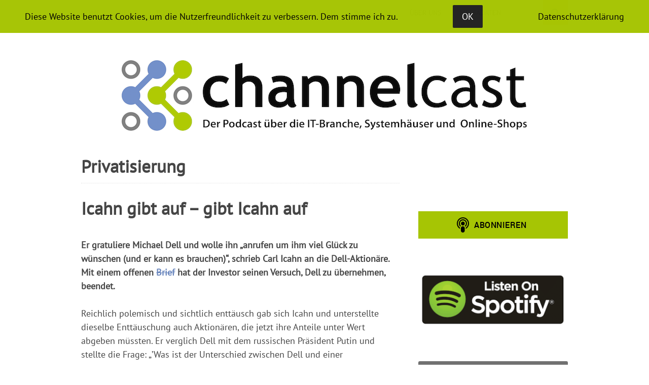

--- FILE ---
content_type: text/html; charset=UTF-8
request_url: http://www.channelcast.de/tag/privatisierung/
body_size: 12075
content:
<!DOCTYPE html>
<html lang="de">
<head>
<meta charset="UTF-8">
<meta name="viewport" content="width=device-width, initial-scale=1">
<link rel="profile" href="http://gmpg.org/xfn/11">
<link rel="pingback" href="http://www.channelcast.de/xmlrpc.php">

<meta name='robots' content='index, follow, max-image-preview:large, max-snippet:-1, max-video-preview:-1' />
	<style>img:is([sizes="auto" i], [sizes^="auto," i]) { contain-intrinsic-size: 3000px 1500px }</style>
	
	<!-- This site is optimized with the Yoast SEO plugin v25.8 - https://yoast.com/wordpress/plugins/seo/ -->
	<title>Privatisierung Archive - Der Podcast über die IT-Branche, Systemhäuser und Digitalisierung</title>
	<link rel="canonical" href="http://www.channelcast.de/tag/privatisierung/" />
	<meta property="og:locale" content="de_DE" />
	<meta property="og:type" content="article" />
	<meta property="og:title" content="Privatisierung Archive - Der Podcast über die IT-Branche, Systemhäuser und Digitalisierung" />
	<meta property="og:url" content="http://www.channelcast.de/tag/privatisierung/" />
	<meta property="og:site_name" content="Der Podcast über die IT-Branche, Systemhäuser und Digitalisierung" />
	<meta property="og:image" content="https://i0.wp.com/www.channelcast.de/wp-content/uploads/2017/04/cm_ar_awe_horizontal_fb.png?fit=1200%2C630" />
	<meta property="og:image:width" content="1200" />
	<meta property="og:image:height" content="630" />
	<meta property="og:image:type" content="image/png" />
	<meta name="twitter:card" content="summary_large_image" />
	<meta name="twitter:site" content="@channelcast_de" />
	<script type="application/ld+json" class="yoast-schema-graph">{"@context":"https://schema.org","@graph":[{"@type":"CollectionPage","@id":"http://www.channelcast.de/tag/privatisierung/","url":"http://www.channelcast.de/tag/privatisierung/","name":"Privatisierung Archive - Der Podcast über die IT-Branche, Systemhäuser und Digitalisierung","isPartOf":{"@id":"http://www.channelcast.de/#website"},"breadcrumb":{"@id":"http://www.channelcast.de/tag/privatisierung/#breadcrumb"},"inLanguage":"de"},{"@type":"BreadcrumbList","@id":"http://www.channelcast.de/tag/privatisierung/#breadcrumb","itemListElement":[{"@type":"ListItem","position":1,"name":"Startseite","item":"http://www.channelcast.de/"},{"@type":"ListItem","position":2,"name":"Privatisierung"}]},{"@type":"WebSite","@id":"http://www.channelcast.de/#website","url":"http://www.channelcast.de/","name":"Der Podcast über die IT-Branche, Systemhäuser und Digitalisierung","description":"","publisher":{"@id":"http://www.channelcast.de/#organization"},"potentialAction":[{"@type":"SearchAction","target":{"@type":"EntryPoint","urlTemplate":"http://www.channelcast.de/?s={search_term_string}"},"query-input":{"@type":"PropertyValueSpecification","valueRequired":true,"valueName":"search_term_string"}}],"inLanguage":"de"},{"@type":"Organization","@id":"http://www.channelcast.de/#organization","name":"Der Podcast über die IT-Branche, Systemhäuser und Digitalisierung","url":"http://www.channelcast.de/","logo":{"@type":"ImageObject","inLanguage":"de","@id":"http://www.channelcast.de/#/schema/logo/image/","url":"https://i0.wp.com/www.channelcast.de/wp-content/uploads/2016/08/webhead.png?fit=800%2C139","contentUrl":"https://i0.wp.com/www.channelcast.de/wp-content/uploads/2016/08/webhead.png?fit=800%2C139","width":800,"height":139,"caption":"Der Podcast über die IT-Branche, Systemhäuser und Digitalisierung"},"image":{"@id":"http://www.channelcast.de/#/schema/logo/image/"},"sameAs":["https://www.facebook.com/channelcast.de/","https://x.com/channelcast_de","https://www.youtube.com/playlist?list=PLnrGC8yAXuJQJSnGTQGwQ5znIWtagzjnE"]}]}</script>
	<!-- / Yoast SEO plugin. -->


<link rel='dns-prefetch' href='//www.channelcast.de' />
<link rel='dns-prefetch' href='//secure.gravatar.com' />
<link rel='dns-prefetch' href='//stats.wp.com' />
<link rel='dns-prefetch' href='//fonts.googleapis.com' />
<link rel='dns-prefetch' href='//v0.wordpress.com' />
<link rel='preconnect' href='//i0.wp.com' />
<link rel="alternate" type="application/rss+xml" title="Der Podcast über die IT-Branche, Systemhäuser und Digitalisierung &raquo; Feed" href="http://www.channelcast.de/feed/" />
<link rel="alternate" type="application/rss+xml" title="Der Podcast über die IT-Branche, Systemhäuser und Digitalisierung &raquo; Kommentar-Feed" href="http://www.channelcast.de/comments/feed/" />

<link rel="alternate" type="application/rss+xml" title="Podcast Feed: Channelcast (MP3 Audio HQ-Feed)" href="http://www.channelcast.de/feed/mp3-hq/" />
<link rel="alternate" type="application/rss+xml" title="Podcast Feed: Channelcast (MP3 Audio LQ-Feed)" href="http://www.channelcast.de/feed/mp3-lq/" />
<link rel="alternate" type="application/rss+xml" title="Podcast Feed: Channelcast (OGG Vorbis Audio-Feed)" href="http://www.channelcast.de/feed/ogg/" />
<link rel="alternate" type="application/rss+xml" title="Podcast Feed: Channelcast (M4A Audio-Feed)" href="http://www.channelcast.de/feed/podcast/" />
<link rel="alternate" type="application/rss+xml" title="Der Podcast über die IT-Branche, Systemhäuser und Digitalisierung &raquo; Privatisierung Schlagwort-Feed" href="http://www.channelcast.de/tag/privatisierung/feed/" />
<script type="text/javascript">
/* <![CDATA[ */
window._wpemojiSettings = {"baseUrl":"https:\/\/s.w.org\/images\/core\/emoji\/15.0.3\/72x72\/","ext":".png","svgUrl":"https:\/\/s.w.org\/images\/core\/emoji\/15.0.3\/svg\/","svgExt":".svg","source":{"concatemoji":"http:\/\/www.channelcast.de\/wp-includes\/js\/wp-emoji-release.min.js?ver=6.7.4"}};
/*! This file is auto-generated */
!function(i,n){var o,s,e;function c(e){try{var t={supportTests:e,timestamp:(new Date).valueOf()};sessionStorage.setItem(o,JSON.stringify(t))}catch(e){}}function p(e,t,n){e.clearRect(0,0,e.canvas.width,e.canvas.height),e.fillText(t,0,0);var t=new Uint32Array(e.getImageData(0,0,e.canvas.width,e.canvas.height).data),r=(e.clearRect(0,0,e.canvas.width,e.canvas.height),e.fillText(n,0,0),new Uint32Array(e.getImageData(0,0,e.canvas.width,e.canvas.height).data));return t.every(function(e,t){return e===r[t]})}function u(e,t,n){switch(t){case"flag":return n(e,"\ud83c\udff3\ufe0f\u200d\u26a7\ufe0f","\ud83c\udff3\ufe0f\u200b\u26a7\ufe0f")?!1:!n(e,"\ud83c\uddfa\ud83c\uddf3","\ud83c\uddfa\u200b\ud83c\uddf3")&&!n(e,"\ud83c\udff4\udb40\udc67\udb40\udc62\udb40\udc65\udb40\udc6e\udb40\udc67\udb40\udc7f","\ud83c\udff4\u200b\udb40\udc67\u200b\udb40\udc62\u200b\udb40\udc65\u200b\udb40\udc6e\u200b\udb40\udc67\u200b\udb40\udc7f");case"emoji":return!n(e,"\ud83d\udc26\u200d\u2b1b","\ud83d\udc26\u200b\u2b1b")}return!1}function f(e,t,n){var r="undefined"!=typeof WorkerGlobalScope&&self instanceof WorkerGlobalScope?new OffscreenCanvas(300,150):i.createElement("canvas"),a=r.getContext("2d",{willReadFrequently:!0}),o=(a.textBaseline="top",a.font="600 32px Arial",{});return e.forEach(function(e){o[e]=t(a,e,n)}),o}function t(e){var t=i.createElement("script");t.src=e,t.defer=!0,i.head.appendChild(t)}"undefined"!=typeof Promise&&(o="wpEmojiSettingsSupports",s=["flag","emoji"],n.supports={everything:!0,everythingExceptFlag:!0},e=new Promise(function(e){i.addEventListener("DOMContentLoaded",e,{once:!0})}),new Promise(function(t){var n=function(){try{var e=JSON.parse(sessionStorage.getItem(o));if("object"==typeof e&&"number"==typeof e.timestamp&&(new Date).valueOf()<e.timestamp+604800&&"object"==typeof e.supportTests)return e.supportTests}catch(e){}return null}();if(!n){if("undefined"!=typeof Worker&&"undefined"!=typeof OffscreenCanvas&&"undefined"!=typeof URL&&URL.createObjectURL&&"undefined"!=typeof Blob)try{var e="postMessage("+f.toString()+"("+[JSON.stringify(s),u.toString(),p.toString()].join(",")+"));",r=new Blob([e],{type:"text/javascript"}),a=new Worker(URL.createObjectURL(r),{name:"wpTestEmojiSupports"});return void(a.onmessage=function(e){c(n=e.data),a.terminate(),t(n)})}catch(e){}c(n=f(s,u,p))}t(n)}).then(function(e){for(var t in e)n.supports[t]=e[t],n.supports.everything=n.supports.everything&&n.supports[t],"flag"!==t&&(n.supports.everythingExceptFlag=n.supports.everythingExceptFlag&&n.supports[t]);n.supports.everythingExceptFlag=n.supports.everythingExceptFlag&&!n.supports.flag,n.DOMReady=!1,n.readyCallback=function(){n.DOMReady=!0}}).then(function(){return e}).then(function(){var e;n.supports.everything||(n.readyCallback(),(e=n.source||{}).concatemoji?t(e.concatemoji):e.wpemoji&&e.twemoji&&(t(e.twemoji),t(e.wpemoji)))}))}((window,document),window._wpemojiSettings);
/* ]]> */
</script>
<link rel='stylesheet' id='podlove-frontend-css-css' href='http://www.channelcast.de/wp-content/plugins/podlove-podcasting-plugin-for-wordpress/css/frontend.css?ver=1.0' type='text/css' media='all' />
<link rel='stylesheet' id='podlove-admin-font-css' href='http://www.channelcast.de/wp-content/plugins/podlove-podcasting-plugin-for-wordpress/css/admin-font.css?ver=4.3.0' type='text/css' media='all' />
<style id='wp-emoji-styles-inline-css' type='text/css'>

	img.wp-smiley, img.emoji {
		display: inline !important;
		border: none !important;
		box-shadow: none !important;
		height: 1em !important;
		width: 1em !important;
		margin: 0 0.07em !important;
		vertical-align: -0.1em !important;
		background: none !important;
		padding: 0 !important;
	}
</style>
<link rel='stylesheet' id='wp-block-library-css' href='http://www.channelcast.de/wp-includes/css/dist/block-library/style.min.css?ver=6.7.4' type='text/css' media='all' />
<link rel='stylesheet' id='mediaelement-css' href='http://www.channelcast.de/wp-includes/js/mediaelement/mediaelementplayer-legacy.min.css?ver=4.2.17' type='text/css' media='all' />
<link rel='stylesheet' id='wp-mediaelement-css' href='http://www.channelcast.de/wp-includes/js/mediaelement/wp-mediaelement.min.css?ver=6.7.4' type='text/css' media='all' />
<style id='jetpack-sharing-buttons-style-inline-css' type='text/css'>
.jetpack-sharing-buttons__services-list{display:flex;flex-direction:row;flex-wrap:wrap;gap:0;list-style-type:none;margin:5px;padding:0}.jetpack-sharing-buttons__services-list.has-small-icon-size{font-size:12px}.jetpack-sharing-buttons__services-list.has-normal-icon-size{font-size:16px}.jetpack-sharing-buttons__services-list.has-large-icon-size{font-size:24px}.jetpack-sharing-buttons__services-list.has-huge-icon-size{font-size:36px}@media print{.jetpack-sharing-buttons__services-list{display:none!important}}.editor-styles-wrapper .wp-block-jetpack-sharing-buttons{gap:0;padding-inline-start:0}ul.jetpack-sharing-buttons__services-list.has-background{padding:1.25em 2.375em}
</style>
<style id='classic-theme-styles-inline-css' type='text/css'>
/*! This file is auto-generated */
.wp-block-button__link{color:#fff;background-color:#32373c;border-radius:9999px;box-shadow:none;text-decoration:none;padding:calc(.667em + 2px) calc(1.333em + 2px);font-size:1.125em}.wp-block-file__button{background:#32373c;color:#fff;text-decoration:none}
</style>
<style id='global-styles-inline-css' type='text/css'>
:root{--wp--preset--aspect-ratio--square: 1;--wp--preset--aspect-ratio--4-3: 4/3;--wp--preset--aspect-ratio--3-4: 3/4;--wp--preset--aspect-ratio--3-2: 3/2;--wp--preset--aspect-ratio--2-3: 2/3;--wp--preset--aspect-ratio--16-9: 16/9;--wp--preset--aspect-ratio--9-16: 9/16;--wp--preset--color--black: #000000;--wp--preset--color--cyan-bluish-gray: #abb8c3;--wp--preset--color--white: #ffffff;--wp--preset--color--pale-pink: #f78da7;--wp--preset--color--vivid-red: #cf2e2e;--wp--preset--color--luminous-vivid-orange: #ff6900;--wp--preset--color--luminous-vivid-amber: #fcb900;--wp--preset--color--light-green-cyan: #7bdcb5;--wp--preset--color--vivid-green-cyan: #00d084;--wp--preset--color--pale-cyan-blue: #8ed1fc;--wp--preset--color--vivid-cyan-blue: #0693e3;--wp--preset--color--vivid-purple: #9b51e0;--wp--preset--gradient--vivid-cyan-blue-to-vivid-purple: linear-gradient(135deg,rgba(6,147,227,1) 0%,rgb(155,81,224) 100%);--wp--preset--gradient--light-green-cyan-to-vivid-green-cyan: linear-gradient(135deg,rgb(122,220,180) 0%,rgb(0,208,130) 100%);--wp--preset--gradient--luminous-vivid-amber-to-luminous-vivid-orange: linear-gradient(135deg,rgba(252,185,0,1) 0%,rgba(255,105,0,1) 100%);--wp--preset--gradient--luminous-vivid-orange-to-vivid-red: linear-gradient(135deg,rgba(255,105,0,1) 0%,rgb(207,46,46) 100%);--wp--preset--gradient--very-light-gray-to-cyan-bluish-gray: linear-gradient(135deg,rgb(238,238,238) 0%,rgb(169,184,195) 100%);--wp--preset--gradient--cool-to-warm-spectrum: linear-gradient(135deg,rgb(74,234,220) 0%,rgb(151,120,209) 20%,rgb(207,42,186) 40%,rgb(238,44,130) 60%,rgb(251,105,98) 80%,rgb(254,248,76) 100%);--wp--preset--gradient--blush-light-purple: linear-gradient(135deg,rgb(255,206,236) 0%,rgb(152,150,240) 100%);--wp--preset--gradient--blush-bordeaux: linear-gradient(135deg,rgb(254,205,165) 0%,rgb(254,45,45) 50%,rgb(107,0,62) 100%);--wp--preset--gradient--luminous-dusk: linear-gradient(135deg,rgb(255,203,112) 0%,rgb(199,81,192) 50%,rgb(65,88,208) 100%);--wp--preset--gradient--pale-ocean: linear-gradient(135deg,rgb(255,245,203) 0%,rgb(182,227,212) 50%,rgb(51,167,181) 100%);--wp--preset--gradient--electric-grass: linear-gradient(135deg,rgb(202,248,128) 0%,rgb(113,206,126) 100%);--wp--preset--gradient--midnight: linear-gradient(135deg,rgb(2,3,129) 0%,rgb(40,116,252) 100%);--wp--preset--font-size--small: 13px;--wp--preset--font-size--medium: 20px;--wp--preset--font-size--large: 36px;--wp--preset--font-size--x-large: 42px;--wp--preset--spacing--20: 0.44rem;--wp--preset--spacing--30: 0.67rem;--wp--preset--spacing--40: 1rem;--wp--preset--spacing--50: 1.5rem;--wp--preset--spacing--60: 2.25rem;--wp--preset--spacing--70: 3.38rem;--wp--preset--spacing--80: 5.06rem;--wp--preset--shadow--natural: 6px 6px 9px rgba(0, 0, 0, 0.2);--wp--preset--shadow--deep: 12px 12px 50px rgba(0, 0, 0, 0.4);--wp--preset--shadow--sharp: 6px 6px 0px rgba(0, 0, 0, 0.2);--wp--preset--shadow--outlined: 6px 6px 0px -3px rgba(255, 255, 255, 1), 6px 6px rgba(0, 0, 0, 1);--wp--preset--shadow--crisp: 6px 6px 0px rgba(0, 0, 0, 1);}:where(.is-layout-flex){gap: 0.5em;}:where(.is-layout-grid){gap: 0.5em;}body .is-layout-flex{display: flex;}.is-layout-flex{flex-wrap: wrap;align-items: center;}.is-layout-flex > :is(*, div){margin: 0;}body .is-layout-grid{display: grid;}.is-layout-grid > :is(*, div){margin: 0;}:where(.wp-block-columns.is-layout-flex){gap: 2em;}:where(.wp-block-columns.is-layout-grid){gap: 2em;}:where(.wp-block-post-template.is-layout-flex){gap: 1.25em;}:where(.wp-block-post-template.is-layout-grid){gap: 1.25em;}.has-black-color{color: var(--wp--preset--color--black) !important;}.has-cyan-bluish-gray-color{color: var(--wp--preset--color--cyan-bluish-gray) !important;}.has-white-color{color: var(--wp--preset--color--white) !important;}.has-pale-pink-color{color: var(--wp--preset--color--pale-pink) !important;}.has-vivid-red-color{color: var(--wp--preset--color--vivid-red) !important;}.has-luminous-vivid-orange-color{color: var(--wp--preset--color--luminous-vivid-orange) !important;}.has-luminous-vivid-amber-color{color: var(--wp--preset--color--luminous-vivid-amber) !important;}.has-light-green-cyan-color{color: var(--wp--preset--color--light-green-cyan) !important;}.has-vivid-green-cyan-color{color: var(--wp--preset--color--vivid-green-cyan) !important;}.has-pale-cyan-blue-color{color: var(--wp--preset--color--pale-cyan-blue) !important;}.has-vivid-cyan-blue-color{color: var(--wp--preset--color--vivid-cyan-blue) !important;}.has-vivid-purple-color{color: var(--wp--preset--color--vivid-purple) !important;}.has-black-background-color{background-color: var(--wp--preset--color--black) !important;}.has-cyan-bluish-gray-background-color{background-color: var(--wp--preset--color--cyan-bluish-gray) !important;}.has-white-background-color{background-color: var(--wp--preset--color--white) !important;}.has-pale-pink-background-color{background-color: var(--wp--preset--color--pale-pink) !important;}.has-vivid-red-background-color{background-color: var(--wp--preset--color--vivid-red) !important;}.has-luminous-vivid-orange-background-color{background-color: var(--wp--preset--color--luminous-vivid-orange) !important;}.has-luminous-vivid-amber-background-color{background-color: var(--wp--preset--color--luminous-vivid-amber) !important;}.has-light-green-cyan-background-color{background-color: var(--wp--preset--color--light-green-cyan) !important;}.has-vivid-green-cyan-background-color{background-color: var(--wp--preset--color--vivid-green-cyan) !important;}.has-pale-cyan-blue-background-color{background-color: var(--wp--preset--color--pale-cyan-blue) !important;}.has-vivid-cyan-blue-background-color{background-color: var(--wp--preset--color--vivid-cyan-blue) !important;}.has-vivid-purple-background-color{background-color: var(--wp--preset--color--vivid-purple) !important;}.has-black-border-color{border-color: var(--wp--preset--color--black) !important;}.has-cyan-bluish-gray-border-color{border-color: var(--wp--preset--color--cyan-bluish-gray) !important;}.has-white-border-color{border-color: var(--wp--preset--color--white) !important;}.has-pale-pink-border-color{border-color: var(--wp--preset--color--pale-pink) !important;}.has-vivid-red-border-color{border-color: var(--wp--preset--color--vivid-red) !important;}.has-luminous-vivid-orange-border-color{border-color: var(--wp--preset--color--luminous-vivid-orange) !important;}.has-luminous-vivid-amber-border-color{border-color: var(--wp--preset--color--luminous-vivid-amber) !important;}.has-light-green-cyan-border-color{border-color: var(--wp--preset--color--light-green-cyan) !important;}.has-vivid-green-cyan-border-color{border-color: var(--wp--preset--color--vivid-green-cyan) !important;}.has-pale-cyan-blue-border-color{border-color: var(--wp--preset--color--pale-cyan-blue) !important;}.has-vivid-cyan-blue-border-color{border-color: var(--wp--preset--color--vivid-cyan-blue) !important;}.has-vivid-purple-border-color{border-color: var(--wp--preset--color--vivid-purple) !important;}.has-vivid-cyan-blue-to-vivid-purple-gradient-background{background: var(--wp--preset--gradient--vivid-cyan-blue-to-vivid-purple) !important;}.has-light-green-cyan-to-vivid-green-cyan-gradient-background{background: var(--wp--preset--gradient--light-green-cyan-to-vivid-green-cyan) !important;}.has-luminous-vivid-amber-to-luminous-vivid-orange-gradient-background{background: var(--wp--preset--gradient--luminous-vivid-amber-to-luminous-vivid-orange) !important;}.has-luminous-vivid-orange-to-vivid-red-gradient-background{background: var(--wp--preset--gradient--luminous-vivid-orange-to-vivid-red) !important;}.has-very-light-gray-to-cyan-bluish-gray-gradient-background{background: var(--wp--preset--gradient--very-light-gray-to-cyan-bluish-gray) !important;}.has-cool-to-warm-spectrum-gradient-background{background: var(--wp--preset--gradient--cool-to-warm-spectrum) !important;}.has-blush-light-purple-gradient-background{background: var(--wp--preset--gradient--blush-light-purple) !important;}.has-blush-bordeaux-gradient-background{background: var(--wp--preset--gradient--blush-bordeaux) !important;}.has-luminous-dusk-gradient-background{background: var(--wp--preset--gradient--luminous-dusk) !important;}.has-pale-ocean-gradient-background{background: var(--wp--preset--gradient--pale-ocean) !important;}.has-electric-grass-gradient-background{background: var(--wp--preset--gradient--electric-grass) !important;}.has-midnight-gradient-background{background: var(--wp--preset--gradient--midnight) !important;}.has-small-font-size{font-size: var(--wp--preset--font-size--small) !important;}.has-medium-font-size{font-size: var(--wp--preset--font-size--medium) !important;}.has-large-font-size{font-size: var(--wp--preset--font-size--large) !important;}.has-x-large-font-size{font-size: var(--wp--preset--font-size--x-large) !important;}
:where(.wp-block-post-template.is-layout-flex){gap: 1.25em;}:where(.wp-block-post-template.is-layout-grid){gap: 1.25em;}
:where(.wp-block-columns.is-layout-flex){gap: 2em;}:where(.wp-block-columns.is-layout-grid){gap: 2em;}
:root :where(.wp-block-pullquote){font-size: 1.5em;line-height: 1.6;}
</style>
<link rel='stylesheet' id='fhw_dsgvo_cookie_register_frontend_style-css' href='http://www.channelcast.de/wp-content/plugins/dsgvo-tools-cookie-hinweis-datenschutz/styles/frontend.css?ver=1764285245' type='text/css' media='all' />
<link rel='stylesheet' id='super-rss-reader-css' href='http://www.channelcast.de/wp-content/plugins/super-rss-reader/public/css/style.min.css?ver=5.3' type='text/css' media='all' />
<link rel='stylesheet' id='toc-screen-css' href='http://www.channelcast.de/wp-content/plugins/table-of-contents-plus/screen.min.css?ver=2411.1' type='text/css' media='all' />
<link rel='stylesheet' id='font-style-PT+Sans-css' href='http://www.channelcast.de/wp-content/plugins/tk-google-fonts/includes//resources/my-fonts/PT+Sans/PT+Sans.css?ver=1.0' type='text/css' media='all' />
<link rel='stylesheet' id='bulan-plugins-style-css' href='http://www.channelcast.de/wp-content/themes/bulan/assets/css/plugins.min.css?ver=6.7.4' type='text/css' media='all' />
<link rel='stylesheet' id='bulan-fonts-css' href='https://fonts.googleapis.com/css?family=Crimson+Text%3A400%2C700%2C400italic%257COswald%3A400%2C700%2C300&#038;subset=latin%2Clatin-ext&#038;ver=6.7.4' type='text/css' media='all' />
<link rel='stylesheet' id='bulan-style-css' href='http://www.channelcast.de/wp-content/themes/bulan/style.min.css?ver=6.7.4' type='text/css' media='all' />
<style id='bulan-style-inline-css' type='text/css'>
a, a:visited { color: #6885bd; } .search-toggle { color: #000000; } .search-area { background-color: #ffffff; } #masthead .site-title a { color: #000000; } #masthead .site-title a { border-color: #000000; } .social-links a:hover { background-color: #000000; } .social-links a { color: #1e73be; } #site-navigation ul li a { color: #000000; } .menu-primary-items li a:hover, .menu-primary-items li.current-menu-item > a, .menu-primary-items li .sub-menu a:hover, .menu-primary-items li.menu-item-has-children:hover::after { color: #000000; } .menu-primary-items .sub-menu a:hover { background-color: #bababa; } .single .entry-title, .single .entry-content h1, .single .entry-content h2, .single .entry-content h3,.single .entry-content h4, .single .entry-content h5, .single .entry-content h6 { color: #6885bd; } .single .entry-content a, .cat-links a { color: #6885bd; } .single .entry-content a:hover, .cat-links a:hover { color: #000000; } .page .entry-content a, .cat-links a { color: #6885bd; } .page .entry-content a:hover, .cat-links a:hover { color: #000000; } .widget-title { background-color: #717171; } .widget a, .widget li a { color: #6885bd; } .widget a:hover, .widget li a:hover { color: #000000; } .widget li { border-color: #ffffff; } 
</style>
<script type="text/javascript" src="http://www.channelcast.de/wp-includes/js/jquery/jquery.min.js?ver=3.7.1" id="jquery-core-js"></script>
<script type="text/javascript" src="http://www.channelcast.de/wp-includes/js/jquery/jquery-migrate.min.js?ver=3.4.1" id="jquery-migrate-js"></script>
<script type="text/javascript" src="http://www.channelcast.de/wp-content/plugins/dsgvo-tools-cookie-hinweis-datenschutz/js/js.js?ver=1764285245" id="fhw_dsgvo_cookie_js-js"></script>
<script type="text/javascript" src="http://www.channelcast.de/wp-content/plugins/podlove-web-player/web-player/embed.js?ver=5.9.1" id="podlove-web-player-player-js"></script>
<script type="text/javascript" src="http://www.channelcast.de/wp-content/plugins/podlove-web-player/js/cache.js?ver=5.9.1" id="podlove-web-player-player-cache-js"></script>
<script type="text/javascript" src="http://www.channelcast.de/wp-content/plugins/super-rss-reader/public/js/jquery.easy-ticker.min.js?ver=5.3" id="jquery-easy-ticker-js"></script>
<script type="text/javascript" src="http://www.channelcast.de/wp-content/plugins/super-rss-reader/public/js/script.min.js?ver=5.3" id="super-rss-reader-js"></script>
<!--[if lte IE 9]>
<script type="text/javascript" src="http://www.channelcast.de/wp-content/themes/bulan/assets/js/html5shiv.min.js" id="standard-html5-js"></script>
<![endif]-->
<link rel="https://api.w.org/" href="http://www.channelcast.de/wp-json/" /><link rel="alternate" title="JSON" type="application/json" href="http://www.channelcast.de/wp-json/wp/v2/tags/388" /><link rel="EditURI" type="application/rsd+xml" title="RSD" href="http://www.channelcast.de/xmlrpc.php?rsd" />
<meta name="generator" content="WordPress 6.7.4" />
	<style>img#wpstats{display:none}</style>
		<style type="text/css" media="all">
/* <![CDATA[ */
@import url("http://www.channelcast.de/wp-content/plugins/wp-table-reloaded/css/plugin.css?ver=1.9.4");
@import url("http://www.channelcast.de/wp-content/plugins/wp-table-reloaded/css/datatables.css?ver=1.9.4");
.wp-table-reloaded-id-1 td {
  width: 80%;
}
/* ]]> */
</style><style type="text/css">.broken_link, a.broken_link {
	text-decoration: line-through;
}</style><style type="text/css" id="custom-background-css">
body.custom-background { background-color: #ffffff; }
</style>
			<style type="text/css" id="wp-custom-css">
			/*
Willkommen bei den Individuellen CSS

Wie es funktioniert, steht unter http://wp.me/PEmnE-Bt
*/
h2 {
	font-size: 35px;
	font-weight: bold;
	text-align: left;
}

.widget-area {
	margin-top: 108px;
}

.entry-title {
	font-size: 35px;
	font-weight: bold;
	text-align: left;
	margin-top: 30px;
}

.h1.entry-title {
	font-size: 35px;
	font-weight: bold;
	text-align: left;
	margin-top: 30px;
}

.h2.entry-title {
	font-size: 35px;
	font-weight: bold;
	text-align: left;
	margin-top: 30px;
}

.page-title {
	font-size: 35px;
	font-weight: bold;
	text-align: left;
	margin-top: 30px;
}
.cat-links { display:none; }		</style>
		<style type="text/css">
.paypal-donations { text-align: center !important }
</style>
	<style type="text/css">
						h1, h2, h3, h4, h5, h6 { font-family: PT Sans !important; } .page-title, .page .entry-title, .page .panel-content .entry-title { font-family: PT Sans !important; } body, p { font-family: PT Sans !important; } 	</style>

	</head>

<body class="archive tag tag-privatisierung tag-388 custom-background wp-custom-logo multi-author no-custom-header layout-2c-l" itemscope itemtype="http://schema.org/Blog">

<div id="page" class="site">

	<div class="search-area">
		<div class="wide-container">
			<form role="search" method="get" class="searchform" action="http://www.channelcast.de/">
	<div>
		<input type="search" class="search-field field" placeholder="Press enter to search &hellip;" value="" name="s" title="Search for:" />
	</div>
</form>
		</div>
	</div>

	
<nav id="site-navigation" class="main-navigation" itemscope="itemscope" itemtype="http://schema.org/SiteNavigationElement">

	<div class="wide-container">

		<div class="menu-wrapper"><ul id="menu-primary-items" class="menu-primary-items"><li id="menu-item-2438" class="menu-item menu-item-type-custom menu-item-object-custom menu-item-home menu-item-2438"><a href="http://www.channelcast.de/">Home</a></li>
<li id="menu-item-6811" class="menu-item menu-item-type-taxonomy menu-item-object-category menu-item-6811"><a href="http://www.channelcast.de/category/news/">News</a></li>
<li id="menu-item-6011" class="menu-item menu-item-type-post_type menu-item-object-page menu-item-has-children menu-item-6011"><a href="http://www.channelcast.de/so-podcasten-wir-technik-workflow-und-kosten/">Podcast-Wissen</a>
<ul class="sub-menu">
	<li id="menu-item-4800" class="menu-item menu-item-type-post_type menu-item-object-page menu-item-4800"><a href="http://www.channelcast.de/abonnieren/">Podcast abonnieren</a></li>
	<li id="menu-item-6027" class="menu-item menu-item-type-post_type menu-item-object-page menu-item-6027"><a href="http://www.channelcast.de/was-ist-ein-podcast/">Was ist ein Podcast?</a></li>
	<li id="menu-item-6028" class="menu-item menu-item-type-post_type menu-item-object-page menu-item-6028"><a href="http://www.channelcast.de/so-podcasten-wir-technik-workflow-und-kosten/">Unsere Podcasts-Technik</a></li>
</ul>
</li>
<li id="menu-item-2505" class="menu-item menu-item-type-post_type menu-item-object-page menu-item-2505"><a href="http://www.channelcast.de/live/">Live</a></li>
<li id="menu-item-6404" class="menu-item menu-item-type-post_type menu-item-object-page menu-item-6404"><a href="http://www.channelcast.de/archiv-aller-folgen-von-channelcast/">Archiv aller Folgen</a></li>
<li id="menu-item-6364" class="menu-item menu-item-type-post_type menu-item-object-page menu-item-6364"><a href="http://www.channelcast.de/impressum/">Impressum</a></li>
<li id="menu-item-6449" class="menu-item menu-item-type-post_type menu-item-object-page menu-item-6449"><a href="http://www.channelcast.de/das-sind-die-macher/">Über uns</a></li>
<li id="menu-item-16085" class="menu-item menu-item-type-custom menu-item-object-custom menu-item-16085"><a href="http://www.channelcast.de/wp-content/uploads/2018/06/Mediadaten-Channelcast-2018.pdf">Mediadaten</a></li>
</ul></div>
					<span class="search-toggle">
				<i class="fa fa-search"></i>
			</span>
		
	</div>

</nav><!-- #site-navigation -->

	<header id="masthead" class="site-header" itemscope="itemscope" itemtype="http://schema.org/WPHeader">

		<div class="site-branding">
			<div class="wide-container">
				<div id="logo" itemscope itemtype="http://schema.org/Brand">
<a href="http://www.channelcast.de" itemprop="url" rel="home">
<img itemprop="logo" src="https://i0.wp.com/www.channelcast.de/wp-content/uploads/2016/08/webhead.png?fit=800%2C139" alt="Der Podcast über die IT-Branche, Systemhäuser und Digitalisierung" />
</a>
</div>
			</div>
		</div>

	</header><!-- #masthead -->

	<div id="content" class="site-content">
		<div class="wide-container">

	<section id="primary" class="content-area">
		<main id="main" class="site-main" class="content">

			
				<header class="page-header">
					<h1 class="page-title">Privatisierung</h1>				</header><!-- .page-header -->

								
					<article id="post-5148" class="post-5148 post type-post status-publish format-standard hentry category-blog tag-dell tag-hersteller tag-pc tag-privatisierung no-post-thumbnail has-read-more-tag no-sticky entry" itemscope="itemscope" itemtype="http://schema.org/BlogPosting" itemprop="blogPost">

	<header class="entry-header">

								<span class="cat-links" itemprop="articleSection">
				<a href="http://www.channelcast.de/category/blog/" rel="category tag">Blog</a>			</span>
					
		<h2 class="entry-title" itemprop="headline"><a href="http://www.channelcast.de/icahn-gibt-auf-gibt-icahn-auf/" rel="bookmark" itemprop="url">Icahn gibt auf – gibt Icahn auf</a></h2>
	</header>

	
			<div class="entry-content" itemprop="articleBody">
			<p><strong>Er gratuliere Michael Dell und wolle ihn „anrufen um ihm viel Glück zu wünschen (und er kann es brauchen)“, schrieb Carl Icahn an die Dell-Aktionäre. Mit einem offenen <a href="http://www.sec.gov/Archives/edgar/data/826083/000092166913000031/delldfan14a9913.htm" class="broken_link">Brief</a> hat der Investor seinen Versuch, Dell zu übernehmen, beendet.</strong></p>
<p>Reichlich polemisch und sichtlich enttäusch gab sich Icahn und unterstellte dieselbe Enttäuschung auch Aktionären, die jetzt ihre Anteile unter Wert abgeben müssten. Er verglich Dell mit dem russischen Präsident Putin und stellte die Frage: „’Was ist der Unterschied zwischen Dell und einer funktionierenden Diktatur?’ Die  <a href="http://www.channelcast.de/icahn-gibt-auf-gibt-icahn-auf/#more-5148" class="more-link">Continue Reading</a></p>
		</div>
	
</article><!-- #post-## -->

				
				
	
	

			
		</main><!-- #main -->
	</section><!-- #primary -->


<div id="secondary" class="widget-area" role="complementary" aria-label="Primary Sidebar" itemscope="itemscope" itemtype="http://schema.org/WPSideBar">
	<aside id="podlove_subscribe_button_widget-2" class="widget widget_podlove_subscribe_button_widget">
<script>window.podcastData8a32a610062313 = {"title":"Channelcast","subtitle":"Der Podcast \u00fcber die IT-Branche, Systemh\u00e4user und Online-Shops","description":"Mit Channelcast bieten wir als Marktbeobachter einen meinungsstarken, unterhaltsamen und informativen Podcast aus der Branche f\u00fcr die Branche an. Wir beleuchten, analysieren, kommentieren und diskutieren \u00fcber aktuelle Themen im IT-Handel, der Distribution und bei den IT-Herstellern. Wir nehmen uns Zeit, den Dingen auf den Grund zu gehen. Wir reden aber aber auch \u00fcber Themen, die uns abseits des Treibens im IT-Channel sonst noch so bewegen. ","cover":"http:\/\/www.channelcast.de\/wp-content\/cache\/podlove\/fa\/70a7b0b74e84370b2c21e04a741ec6\/channelcast_400x.png","feeds":[{"type":"audio","format":"mp3","url":"http:\/\/www.channelcast.de\/feed\/mp3-hq\/","variant":"high"},{"type":"audio","format":"mp3","url":"http:\/\/www.channelcast.de\/feed\/mp3-lq\/","variant":"high"},{"type":"audio","format":"ogg","url":"http:\/\/www.channelcast.de\/feed\/ogg\/","variant":"high"},{"type":"audio","format":"aac","url":"http:\/\/www.channelcast.de\/feed\/podcast\/","variant":"high","directory-url-itunes":"https:\/\/podcasts.apple.com\/podcast\/id420985003"}]};</script>
<script class="podlove-subscribe-button" src="https://cdn.podlove.org/subscribe-button/javascripts/app.js" data-json-data="podcastData8a32a610062313" data-language="de" data-size="big auto" data-format="rectangle" data-style="filled" data-color="#a6c504"> </script>
<script>
if (typeof SubscribeButton == 'undefined') {

    document.write(unescape("%3Cscript class=\"podlove-subscribe-button\" src=\"http://www.channelcast.de/wp-content/plugins/podlove-podcasting-plugin-for-wordpress/lib/modules/subscribe_button/dist/javascripts/app.js\" data-json-data=\"podcastData8a32a610062313\" data-language=\"de\" data-size=\"big auto\" data-format=\"rectangle\" data-style=\"filled\" data-color=\"#a6c504\"> %3E%3C/script%3E"));

    // hide uninitialized button
    window.setTimeout(function() {
        iframes = document.querySelectorAll('.podlove-subscribe-button-iframe')
        for (i = 0; i < iframes.length; ++i) {
            if (!iframes[i].style.width && !iframes[i].style.height) {
                iframes[i].style.display = 'none';
            }
        }
    }, 5000);

}
</script></aside><aside id="media_image-4" class="widget widget_media_image"><a href="https://open.spotify.com/show/5DeVVLnE5VMQoVPRY1nT4Z?si=uz-J502jRPmpmX5lqI-WVg"><img width="300" height="112" src="https://i0.wp.com/www.channelcast.de/wp-content/uploads/2019/02/Download.png?fit=300%2C112" class="image wp-image-30578  attachment-medium size-medium" alt="Channelcast bei Spotify" style="max-width: 100%; height: auto;" decoding="async" loading="lazy" srcset="https://i0.wp.com/www.channelcast.de/wp-content/uploads/2019/02/Download.png?w=368 368w, https://i0.wp.com/www.channelcast.de/wp-content/uploads/2019/02/Download.png?resize=300%2C112 300w" sizes="auto, (max-width: 300px) 100vw, 300px" itemprop="image" data-attachment-id="30578" data-permalink="http://www.channelcast.de/download/" data-orig-file="https://i0.wp.com/www.channelcast.de/wp-content/uploads/2019/02/Download.png?fit=368%2C137" data-orig-size="368,137" data-comments-opened="1" data-image-meta="{&quot;aperture&quot;:&quot;0&quot;,&quot;credit&quot;:&quot;&quot;,&quot;camera&quot;:&quot;&quot;,&quot;caption&quot;:&quot;&quot;,&quot;created_timestamp&quot;:&quot;0&quot;,&quot;copyright&quot;:&quot;&quot;,&quot;focal_length&quot;:&quot;0&quot;,&quot;iso&quot;:&quot;0&quot;,&quot;shutter_speed&quot;:&quot;0&quot;,&quot;title&quot;:&quot;&quot;,&quot;orientation&quot;:&quot;0&quot;}" data-image-title="Download" data-image-description="" data-image-caption="" data-medium-file="https://i0.wp.com/www.channelcast.de/wp-content/uploads/2019/02/Download.png?fit=300%2C112" data-large-file="https://i0.wp.com/www.channelcast.de/wp-content/uploads/2019/02/Download.png?fit=368%2C137" /></a></aside><aside id="media_image-2" class="widget widget_media_image"><h3 class="widget-title">Das Team</h3><a href="http://www.channelcast.de/das-sind-die-macher/"><img width="2362" height="2362" src="https://i0.wp.com/www.channelcast.de/wp-content/uploads/2017/04/3colorscc.jpg?fit=2362%2C2362" class="image wp-image-6755 alignnone attachment-full size-full" alt="" style="max-width: 100%; height: auto;" decoding="async" loading="lazy" srcset="https://i0.wp.com/www.channelcast.de/wp-content/uploads/2017/04/3colorscc.jpg?w=2362 2362w, https://i0.wp.com/www.channelcast.de/wp-content/uploads/2017/04/3colorscc.jpg?resize=140%2C140 140w, https://i0.wp.com/www.channelcast.de/wp-content/uploads/2017/04/3colorscc.jpg?resize=300%2C300 300w, https://i0.wp.com/www.channelcast.de/wp-content/uploads/2017/04/3colorscc.jpg?resize=768%2C768 768w, https://i0.wp.com/www.channelcast.de/wp-content/uploads/2017/04/3colorscc.jpg?resize=600%2C600 600w, https://i0.wp.com/www.channelcast.de/wp-content/uploads/2017/04/3colorscc.jpg?w=1256 1256w, https://i0.wp.com/www.channelcast.de/wp-content/uploads/2017/04/3colorscc.jpg?w=1884 1884w" sizes="auto, (max-width: 2362px) 100vw, 2362px" itemprop="image" data-attachment-id="6755" data-permalink="http://www.channelcast.de/3colorscc/" data-orig-file="https://i0.wp.com/www.channelcast.de/wp-content/uploads/2017/04/3colorscc.jpg?fit=2362%2C2362" data-orig-size="2362,2362" data-comments-opened="1" data-image-meta="{&quot;aperture&quot;:&quot;0&quot;,&quot;credit&quot;:&quot;&quot;,&quot;camera&quot;:&quot;&quot;,&quot;caption&quot;:&quot;&quot;,&quot;created_timestamp&quot;:&quot;0&quot;,&quot;copyright&quot;:&quot;&quot;,&quot;focal_length&quot;:&quot;0&quot;,&quot;iso&quot;:&quot;0&quot;,&quot;shutter_speed&quot;:&quot;0&quot;,&quot;title&quot;:&quot;&quot;,&quot;orientation&quot;:&quot;1&quot;}" data-image-title="3colorscc" data-image-description="" data-image-caption="" data-medium-file="https://i0.wp.com/www.channelcast.de/wp-content/uploads/2017/04/3colorscc.jpg?fit=300%2C300" data-large-file="https://i0.wp.com/www.channelcast.de/wp-content/uploads/2017/04/3colorscc.jpg?fit=600%2C600" /></a></aside><aside id="podlove_podcast_widget-2" class="widget widget_podlove_podcast_widget"><h3 class="widget-title">Über Channelcast</h3><p><strong>Der Podcast über die IT-Branche, Systemhäuser und Online-Shops</strong></p><p>Mit Channelcast bieten wir als Marktbeobachter einen meinungsstarken, unterhaltsamen und informativen Podcast aus der Branche für die Branche an. Wir beleuchten, analysieren, kommentieren und diskutieren über aktuelle Themen im IT-Handel, der Distribution und bei den IT-Herstellern. Wir nehmen uns Zeit, den Dingen auf den Grund zu gehen. Wir reden aber aber auch über Themen, die uns abseits des Treibens im IT-Channel sonst noch so bewegen. </p>
</aside><aside id="media_image-3" class="widget widget_media_image"><h3 class="widget-title">Channelcast wird produziert mit</h3><img width="400" height="116" src="https://i0.wp.com/www.channelcast.de/wp-content/uploads/2017/05/ultraschall.png?fit=400%2C116" class="image wp-image-7555 aligncenter attachment-full size-full" alt="" style="max-width: 100%; height: auto;" decoding="async" loading="lazy" srcset="https://i0.wp.com/www.channelcast.de/wp-content/uploads/2017/05/ultraschall.png?w=400 400w, https://i0.wp.com/www.channelcast.de/wp-content/uploads/2017/05/ultraschall.png?resize=300%2C87 300w" sizes="auto, (max-width: 400px) 100vw, 400px" itemprop="image" data-attachment-id="7555" data-permalink="http://www.channelcast.de/ultraschall/" data-orig-file="https://i0.wp.com/www.channelcast.de/wp-content/uploads/2017/05/ultraschall.png?fit=400%2C116" data-orig-size="400,116" data-comments-opened="1" data-image-meta="{&quot;aperture&quot;:&quot;0&quot;,&quot;credit&quot;:&quot;&quot;,&quot;camera&quot;:&quot;&quot;,&quot;caption&quot;:&quot;&quot;,&quot;created_timestamp&quot;:&quot;0&quot;,&quot;copyright&quot;:&quot;&quot;,&quot;focal_length&quot;:&quot;0&quot;,&quot;iso&quot;:&quot;0&quot;,&quot;shutter_speed&quot;:&quot;0&quot;,&quot;title&quot;:&quot;&quot;,&quot;orientation&quot;:&quot;0&quot;}" data-image-title="ultraschall" data-image-description="" data-image-caption="" data-medium-file="https://i0.wp.com/www.channelcast.de/wp-content/uploads/2017/05/ultraschall.png?fit=300%2C87" data-large-file="https://i0.wp.com/www.channelcast.de/wp-content/uploads/2017/05/ultraschall.png?fit=400%2C116" /></aside></div><!-- #secondary -->
		</div><!-- .wide-container -->
	</div><!-- #content -->

	
	<footer id="colophon" class="site-footer" itemscope="itemscope" itemtype="http://schema.org/WPFooter">
		<div class="wide-container">

			<div class="site-info">
				<p class="copyright">© Copyright 2016 <a href="http://www.channelcast.de">Der Podcast über die IT-Branche, Systemhäuser und Online-Shops</a></p>			</div><!-- .site-info -->

			<div class="social-links"><a href="https://twitter.com/channelcast_de"><i class="fa fa-twitter"></i></a><a href="https://www.facebook.com/channelcast.de/"><i class="fa fa-facebook"></i></a></div>
		</div>
	</footer><!-- #colophon -->

</div><!-- #page -->

	<div id="fhw_cookiehinweis" style="
		top: 0px;		background: #a6c504;">
		<p style="color: #000000">
			Diese Website benutzt Cookies, um die Nutzerfreundlichkeit zu verbessern. Dem stimme ich zu.		</p>
			<button type="button" class="mainbutton" style="margin-left: 30px; margin-right: 30px; background: #222; color: #ffffff;">OK			</button>
							<!-- text link -->
									<a href="http://www.channelcast.de/datenschutzerklaerung/" style="color: #000000;" target="_blank">
						Datenschutzerklärung					</a>					
								</div>
<script type="text/javascript" id="disqus_count-js-extra">
/* <![CDATA[ */
var countVars = {"disqusShortname":"channelcast"};
/* ]]> */
</script>
<script type="text/javascript" src="http://www.channelcast.de/wp-content/plugins/disqus-comment-system/public/js/comment_count.js?ver=3.1.3" id="disqus_count-js"></script>
<script type="text/javascript" id="toc-front-js-extra">
/* <![CDATA[ */
var tocplus = {"visibility_show":"einblenden","visibility_hide":"ausblenden","width":"Auto"};
/* ]]> */
</script>
<script type="text/javascript" src="http://www.channelcast.de/wp-content/plugins/table-of-contents-plus/front.min.js?ver=2411.1" id="toc-front-js"></script>
<script type="text/javascript" src="http://www.channelcast.de/wp-content/themes/bulan/assets/js/bulan.min.js" id="bulan-scripts-js"></script>
<script type="text/javascript" id="jetpack-stats-js-before">
/* <![CDATA[ */
_stq = window._stq || [];
_stq.push([ "view", JSON.parse("{\"v\":\"ext\",\"blog\":\"106576913\",\"post\":\"0\",\"tz\":\"1\",\"srv\":\"www.channelcast.de\",\"arch_tag\":\"privatisierung\",\"arch_results\":\"1\",\"j\":\"1:15.2\"}") ]);
_stq.push([ "clickTrackerInit", "106576913", "0" ]);
/* ]]> */
</script>
<script type="text/javascript" src="https://stats.wp.com/e-202548.js" id="jetpack-stats-js" defer="defer" data-wp-strategy="defer"></script>

</body>
</html>
